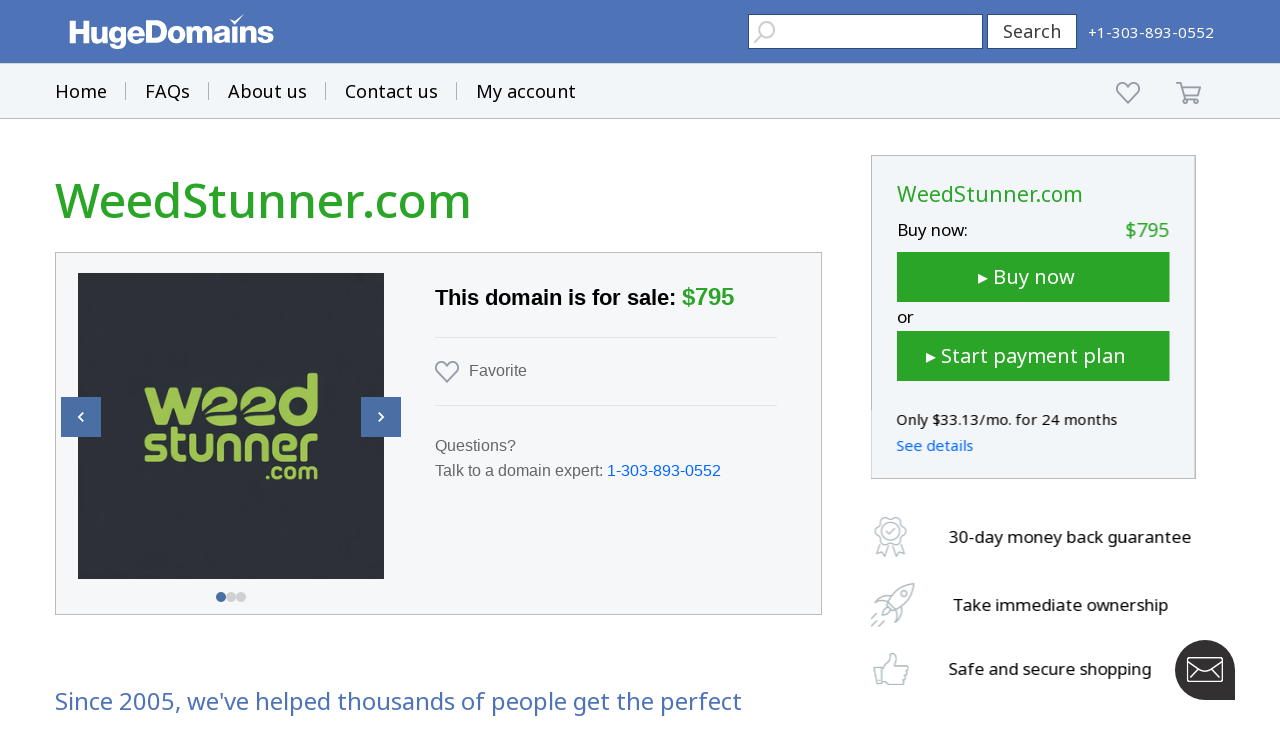

--- FILE ---
content_type: text/html; charset=utf-8
request_url: https://www.google.com/recaptcha/enterprise/anchor?ar=1&k=6LdRB9UiAAAAABaf3jRLyU_gwaGIp-3OvR51myRx&co=aHR0cHM6Ly93d3cuaHVnZWRvbWFpbnMuY29tOjQ0Mw..&hl=en&v=7gg7H51Q-naNfhmCP3_R47ho&size=invisible&anchor-ms=20000&execute-ms=30000&cb=ur2scsdrwmqn
body_size: 48208
content:
<!DOCTYPE HTML><html dir="ltr" lang="en"><head><meta http-equiv="Content-Type" content="text/html; charset=UTF-8">
<meta http-equiv="X-UA-Compatible" content="IE=edge">
<title>reCAPTCHA</title>
<style type="text/css">
/* cyrillic-ext */
@font-face {
  font-family: 'Roboto';
  font-style: normal;
  font-weight: 400;
  font-stretch: 100%;
  src: url(//fonts.gstatic.com/s/roboto/v48/KFO7CnqEu92Fr1ME7kSn66aGLdTylUAMa3GUBHMdazTgWw.woff2) format('woff2');
  unicode-range: U+0460-052F, U+1C80-1C8A, U+20B4, U+2DE0-2DFF, U+A640-A69F, U+FE2E-FE2F;
}
/* cyrillic */
@font-face {
  font-family: 'Roboto';
  font-style: normal;
  font-weight: 400;
  font-stretch: 100%;
  src: url(//fonts.gstatic.com/s/roboto/v48/KFO7CnqEu92Fr1ME7kSn66aGLdTylUAMa3iUBHMdazTgWw.woff2) format('woff2');
  unicode-range: U+0301, U+0400-045F, U+0490-0491, U+04B0-04B1, U+2116;
}
/* greek-ext */
@font-face {
  font-family: 'Roboto';
  font-style: normal;
  font-weight: 400;
  font-stretch: 100%;
  src: url(//fonts.gstatic.com/s/roboto/v48/KFO7CnqEu92Fr1ME7kSn66aGLdTylUAMa3CUBHMdazTgWw.woff2) format('woff2');
  unicode-range: U+1F00-1FFF;
}
/* greek */
@font-face {
  font-family: 'Roboto';
  font-style: normal;
  font-weight: 400;
  font-stretch: 100%;
  src: url(//fonts.gstatic.com/s/roboto/v48/KFO7CnqEu92Fr1ME7kSn66aGLdTylUAMa3-UBHMdazTgWw.woff2) format('woff2');
  unicode-range: U+0370-0377, U+037A-037F, U+0384-038A, U+038C, U+038E-03A1, U+03A3-03FF;
}
/* math */
@font-face {
  font-family: 'Roboto';
  font-style: normal;
  font-weight: 400;
  font-stretch: 100%;
  src: url(//fonts.gstatic.com/s/roboto/v48/KFO7CnqEu92Fr1ME7kSn66aGLdTylUAMawCUBHMdazTgWw.woff2) format('woff2');
  unicode-range: U+0302-0303, U+0305, U+0307-0308, U+0310, U+0312, U+0315, U+031A, U+0326-0327, U+032C, U+032F-0330, U+0332-0333, U+0338, U+033A, U+0346, U+034D, U+0391-03A1, U+03A3-03A9, U+03B1-03C9, U+03D1, U+03D5-03D6, U+03F0-03F1, U+03F4-03F5, U+2016-2017, U+2034-2038, U+203C, U+2040, U+2043, U+2047, U+2050, U+2057, U+205F, U+2070-2071, U+2074-208E, U+2090-209C, U+20D0-20DC, U+20E1, U+20E5-20EF, U+2100-2112, U+2114-2115, U+2117-2121, U+2123-214F, U+2190, U+2192, U+2194-21AE, U+21B0-21E5, U+21F1-21F2, U+21F4-2211, U+2213-2214, U+2216-22FF, U+2308-230B, U+2310, U+2319, U+231C-2321, U+2336-237A, U+237C, U+2395, U+239B-23B7, U+23D0, U+23DC-23E1, U+2474-2475, U+25AF, U+25B3, U+25B7, U+25BD, U+25C1, U+25CA, U+25CC, U+25FB, U+266D-266F, U+27C0-27FF, U+2900-2AFF, U+2B0E-2B11, U+2B30-2B4C, U+2BFE, U+3030, U+FF5B, U+FF5D, U+1D400-1D7FF, U+1EE00-1EEFF;
}
/* symbols */
@font-face {
  font-family: 'Roboto';
  font-style: normal;
  font-weight: 400;
  font-stretch: 100%;
  src: url(//fonts.gstatic.com/s/roboto/v48/KFO7CnqEu92Fr1ME7kSn66aGLdTylUAMaxKUBHMdazTgWw.woff2) format('woff2');
  unicode-range: U+0001-000C, U+000E-001F, U+007F-009F, U+20DD-20E0, U+20E2-20E4, U+2150-218F, U+2190, U+2192, U+2194-2199, U+21AF, U+21E6-21F0, U+21F3, U+2218-2219, U+2299, U+22C4-22C6, U+2300-243F, U+2440-244A, U+2460-24FF, U+25A0-27BF, U+2800-28FF, U+2921-2922, U+2981, U+29BF, U+29EB, U+2B00-2BFF, U+4DC0-4DFF, U+FFF9-FFFB, U+10140-1018E, U+10190-1019C, U+101A0, U+101D0-101FD, U+102E0-102FB, U+10E60-10E7E, U+1D2C0-1D2D3, U+1D2E0-1D37F, U+1F000-1F0FF, U+1F100-1F1AD, U+1F1E6-1F1FF, U+1F30D-1F30F, U+1F315, U+1F31C, U+1F31E, U+1F320-1F32C, U+1F336, U+1F378, U+1F37D, U+1F382, U+1F393-1F39F, U+1F3A7-1F3A8, U+1F3AC-1F3AF, U+1F3C2, U+1F3C4-1F3C6, U+1F3CA-1F3CE, U+1F3D4-1F3E0, U+1F3ED, U+1F3F1-1F3F3, U+1F3F5-1F3F7, U+1F408, U+1F415, U+1F41F, U+1F426, U+1F43F, U+1F441-1F442, U+1F444, U+1F446-1F449, U+1F44C-1F44E, U+1F453, U+1F46A, U+1F47D, U+1F4A3, U+1F4B0, U+1F4B3, U+1F4B9, U+1F4BB, U+1F4BF, U+1F4C8-1F4CB, U+1F4D6, U+1F4DA, U+1F4DF, U+1F4E3-1F4E6, U+1F4EA-1F4ED, U+1F4F7, U+1F4F9-1F4FB, U+1F4FD-1F4FE, U+1F503, U+1F507-1F50B, U+1F50D, U+1F512-1F513, U+1F53E-1F54A, U+1F54F-1F5FA, U+1F610, U+1F650-1F67F, U+1F687, U+1F68D, U+1F691, U+1F694, U+1F698, U+1F6AD, U+1F6B2, U+1F6B9-1F6BA, U+1F6BC, U+1F6C6-1F6CF, U+1F6D3-1F6D7, U+1F6E0-1F6EA, U+1F6F0-1F6F3, U+1F6F7-1F6FC, U+1F700-1F7FF, U+1F800-1F80B, U+1F810-1F847, U+1F850-1F859, U+1F860-1F887, U+1F890-1F8AD, U+1F8B0-1F8BB, U+1F8C0-1F8C1, U+1F900-1F90B, U+1F93B, U+1F946, U+1F984, U+1F996, U+1F9E9, U+1FA00-1FA6F, U+1FA70-1FA7C, U+1FA80-1FA89, U+1FA8F-1FAC6, U+1FACE-1FADC, U+1FADF-1FAE9, U+1FAF0-1FAF8, U+1FB00-1FBFF;
}
/* vietnamese */
@font-face {
  font-family: 'Roboto';
  font-style: normal;
  font-weight: 400;
  font-stretch: 100%;
  src: url(//fonts.gstatic.com/s/roboto/v48/KFO7CnqEu92Fr1ME7kSn66aGLdTylUAMa3OUBHMdazTgWw.woff2) format('woff2');
  unicode-range: U+0102-0103, U+0110-0111, U+0128-0129, U+0168-0169, U+01A0-01A1, U+01AF-01B0, U+0300-0301, U+0303-0304, U+0308-0309, U+0323, U+0329, U+1EA0-1EF9, U+20AB;
}
/* latin-ext */
@font-face {
  font-family: 'Roboto';
  font-style: normal;
  font-weight: 400;
  font-stretch: 100%;
  src: url(//fonts.gstatic.com/s/roboto/v48/KFO7CnqEu92Fr1ME7kSn66aGLdTylUAMa3KUBHMdazTgWw.woff2) format('woff2');
  unicode-range: U+0100-02BA, U+02BD-02C5, U+02C7-02CC, U+02CE-02D7, U+02DD-02FF, U+0304, U+0308, U+0329, U+1D00-1DBF, U+1E00-1E9F, U+1EF2-1EFF, U+2020, U+20A0-20AB, U+20AD-20C0, U+2113, U+2C60-2C7F, U+A720-A7FF;
}
/* latin */
@font-face {
  font-family: 'Roboto';
  font-style: normal;
  font-weight: 400;
  font-stretch: 100%;
  src: url(//fonts.gstatic.com/s/roboto/v48/KFO7CnqEu92Fr1ME7kSn66aGLdTylUAMa3yUBHMdazQ.woff2) format('woff2');
  unicode-range: U+0000-00FF, U+0131, U+0152-0153, U+02BB-02BC, U+02C6, U+02DA, U+02DC, U+0304, U+0308, U+0329, U+2000-206F, U+20AC, U+2122, U+2191, U+2193, U+2212, U+2215, U+FEFF, U+FFFD;
}
/* cyrillic-ext */
@font-face {
  font-family: 'Roboto';
  font-style: normal;
  font-weight: 500;
  font-stretch: 100%;
  src: url(//fonts.gstatic.com/s/roboto/v48/KFO7CnqEu92Fr1ME7kSn66aGLdTylUAMa3GUBHMdazTgWw.woff2) format('woff2');
  unicode-range: U+0460-052F, U+1C80-1C8A, U+20B4, U+2DE0-2DFF, U+A640-A69F, U+FE2E-FE2F;
}
/* cyrillic */
@font-face {
  font-family: 'Roboto';
  font-style: normal;
  font-weight: 500;
  font-stretch: 100%;
  src: url(//fonts.gstatic.com/s/roboto/v48/KFO7CnqEu92Fr1ME7kSn66aGLdTylUAMa3iUBHMdazTgWw.woff2) format('woff2');
  unicode-range: U+0301, U+0400-045F, U+0490-0491, U+04B0-04B1, U+2116;
}
/* greek-ext */
@font-face {
  font-family: 'Roboto';
  font-style: normal;
  font-weight: 500;
  font-stretch: 100%;
  src: url(//fonts.gstatic.com/s/roboto/v48/KFO7CnqEu92Fr1ME7kSn66aGLdTylUAMa3CUBHMdazTgWw.woff2) format('woff2');
  unicode-range: U+1F00-1FFF;
}
/* greek */
@font-face {
  font-family: 'Roboto';
  font-style: normal;
  font-weight: 500;
  font-stretch: 100%;
  src: url(//fonts.gstatic.com/s/roboto/v48/KFO7CnqEu92Fr1ME7kSn66aGLdTylUAMa3-UBHMdazTgWw.woff2) format('woff2');
  unicode-range: U+0370-0377, U+037A-037F, U+0384-038A, U+038C, U+038E-03A1, U+03A3-03FF;
}
/* math */
@font-face {
  font-family: 'Roboto';
  font-style: normal;
  font-weight: 500;
  font-stretch: 100%;
  src: url(//fonts.gstatic.com/s/roboto/v48/KFO7CnqEu92Fr1ME7kSn66aGLdTylUAMawCUBHMdazTgWw.woff2) format('woff2');
  unicode-range: U+0302-0303, U+0305, U+0307-0308, U+0310, U+0312, U+0315, U+031A, U+0326-0327, U+032C, U+032F-0330, U+0332-0333, U+0338, U+033A, U+0346, U+034D, U+0391-03A1, U+03A3-03A9, U+03B1-03C9, U+03D1, U+03D5-03D6, U+03F0-03F1, U+03F4-03F5, U+2016-2017, U+2034-2038, U+203C, U+2040, U+2043, U+2047, U+2050, U+2057, U+205F, U+2070-2071, U+2074-208E, U+2090-209C, U+20D0-20DC, U+20E1, U+20E5-20EF, U+2100-2112, U+2114-2115, U+2117-2121, U+2123-214F, U+2190, U+2192, U+2194-21AE, U+21B0-21E5, U+21F1-21F2, U+21F4-2211, U+2213-2214, U+2216-22FF, U+2308-230B, U+2310, U+2319, U+231C-2321, U+2336-237A, U+237C, U+2395, U+239B-23B7, U+23D0, U+23DC-23E1, U+2474-2475, U+25AF, U+25B3, U+25B7, U+25BD, U+25C1, U+25CA, U+25CC, U+25FB, U+266D-266F, U+27C0-27FF, U+2900-2AFF, U+2B0E-2B11, U+2B30-2B4C, U+2BFE, U+3030, U+FF5B, U+FF5D, U+1D400-1D7FF, U+1EE00-1EEFF;
}
/* symbols */
@font-face {
  font-family: 'Roboto';
  font-style: normal;
  font-weight: 500;
  font-stretch: 100%;
  src: url(//fonts.gstatic.com/s/roboto/v48/KFO7CnqEu92Fr1ME7kSn66aGLdTylUAMaxKUBHMdazTgWw.woff2) format('woff2');
  unicode-range: U+0001-000C, U+000E-001F, U+007F-009F, U+20DD-20E0, U+20E2-20E4, U+2150-218F, U+2190, U+2192, U+2194-2199, U+21AF, U+21E6-21F0, U+21F3, U+2218-2219, U+2299, U+22C4-22C6, U+2300-243F, U+2440-244A, U+2460-24FF, U+25A0-27BF, U+2800-28FF, U+2921-2922, U+2981, U+29BF, U+29EB, U+2B00-2BFF, U+4DC0-4DFF, U+FFF9-FFFB, U+10140-1018E, U+10190-1019C, U+101A0, U+101D0-101FD, U+102E0-102FB, U+10E60-10E7E, U+1D2C0-1D2D3, U+1D2E0-1D37F, U+1F000-1F0FF, U+1F100-1F1AD, U+1F1E6-1F1FF, U+1F30D-1F30F, U+1F315, U+1F31C, U+1F31E, U+1F320-1F32C, U+1F336, U+1F378, U+1F37D, U+1F382, U+1F393-1F39F, U+1F3A7-1F3A8, U+1F3AC-1F3AF, U+1F3C2, U+1F3C4-1F3C6, U+1F3CA-1F3CE, U+1F3D4-1F3E0, U+1F3ED, U+1F3F1-1F3F3, U+1F3F5-1F3F7, U+1F408, U+1F415, U+1F41F, U+1F426, U+1F43F, U+1F441-1F442, U+1F444, U+1F446-1F449, U+1F44C-1F44E, U+1F453, U+1F46A, U+1F47D, U+1F4A3, U+1F4B0, U+1F4B3, U+1F4B9, U+1F4BB, U+1F4BF, U+1F4C8-1F4CB, U+1F4D6, U+1F4DA, U+1F4DF, U+1F4E3-1F4E6, U+1F4EA-1F4ED, U+1F4F7, U+1F4F9-1F4FB, U+1F4FD-1F4FE, U+1F503, U+1F507-1F50B, U+1F50D, U+1F512-1F513, U+1F53E-1F54A, U+1F54F-1F5FA, U+1F610, U+1F650-1F67F, U+1F687, U+1F68D, U+1F691, U+1F694, U+1F698, U+1F6AD, U+1F6B2, U+1F6B9-1F6BA, U+1F6BC, U+1F6C6-1F6CF, U+1F6D3-1F6D7, U+1F6E0-1F6EA, U+1F6F0-1F6F3, U+1F6F7-1F6FC, U+1F700-1F7FF, U+1F800-1F80B, U+1F810-1F847, U+1F850-1F859, U+1F860-1F887, U+1F890-1F8AD, U+1F8B0-1F8BB, U+1F8C0-1F8C1, U+1F900-1F90B, U+1F93B, U+1F946, U+1F984, U+1F996, U+1F9E9, U+1FA00-1FA6F, U+1FA70-1FA7C, U+1FA80-1FA89, U+1FA8F-1FAC6, U+1FACE-1FADC, U+1FADF-1FAE9, U+1FAF0-1FAF8, U+1FB00-1FBFF;
}
/* vietnamese */
@font-face {
  font-family: 'Roboto';
  font-style: normal;
  font-weight: 500;
  font-stretch: 100%;
  src: url(//fonts.gstatic.com/s/roboto/v48/KFO7CnqEu92Fr1ME7kSn66aGLdTylUAMa3OUBHMdazTgWw.woff2) format('woff2');
  unicode-range: U+0102-0103, U+0110-0111, U+0128-0129, U+0168-0169, U+01A0-01A1, U+01AF-01B0, U+0300-0301, U+0303-0304, U+0308-0309, U+0323, U+0329, U+1EA0-1EF9, U+20AB;
}
/* latin-ext */
@font-face {
  font-family: 'Roboto';
  font-style: normal;
  font-weight: 500;
  font-stretch: 100%;
  src: url(//fonts.gstatic.com/s/roboto/v48/KFO7CnqEu92Fr1ME7kSn66aGLdTylUAMa3KUBHMdazTgWw.woff2) format('woff2');
  unicode-range: U+0100-02BA, U+02BD-02C5, U+02C7-02CC, U+02CE-02D7, U+02DD-02FF, U+0304, U+0308, U+0329, U+1D00-1DBF, U+1E00-1E9F, U+1EF2-1EFF, U+2020, U+20A0-20AB, U+20AD-20C0, U+2113, U+2C60-2C7F, U+A720-A7FF;
}
/* latin */
@font-face {
  font-family: 'Roboto';
  font-style: normal;
  font-weight: 500;
  font-stretch: 100%;
  src: url(//fonts.gstatic.com/s/roboto/v48/KFO7CnqEu92Fr1ME7kSn66aGLdTylUAMa3yUBHMdazQ.woff2) format('woff2');
  unicode-range: U+0000-00FF, U+0131, U+0152-0153, U+02BB-02BC, U+02C6, U+02DA, U+02DC, U+0304, U+0308, U+0329, U+2000-206F, U+20AC, U+2122, U+2191, U+2193, U+2212, U+2215, U+FEFF, U+FFFD;
}
/* cyrillic-ext */
@font-face {
  font-family: 'Roboto';
  font-style: normal;
  font-weight: 900;
  font-stretch: 100%;
  src: url(//fonts.gstatic.com/s/roboto/v48/KFO7CnqEu92Fr1ME7kSn66aGLdTylUAMa3GUBHMdazTgWw.woff2) format('woff2');
  unicode-range: U+0460-052F, U+1C80-1C8A, U+20B4, U+2DE0-2DFF, U+A640-A69F, U+FE2E-FE2F;
}
/* cyrillic */
@font-face {
  font-family: 'Roboto';
  font-style: normal;
  font-weight: 900;
  font-stretch: 100%;
  src: url(//fonts.gstatic.com/s/roboto/v48/KFO7CnqEu92Fr1ME7kSn66aGLdTylUAMa3iUBHMdazTgWw.woff2) format('woff2');
  unicode-range: U+0301, U+0400-045F, U+0490-0491, U+04B0-04B1, U+2116;
}
/* greek-ext */
@font-face {
  font-family: 'Roboto';
  font-style: normal;
  font-weight: 900;
  font-stretch: 100%;
  src: url(//fonts.gstatic.com/s/roboto/v48/KFO7CnqEu92Fr1ME7kSn66aGLdTylUAMa3CUBHMdazTgWw.woff2) format('woff2');
  unicode-range: U+1F00-1FFF;
}
/* greek */
@font-face {
  font-family: 'Roboto';
  font-style: normal;
  font-weight: 900;
  font-stretch: 100%;
  src: url(//fonts.gstatic.com/s/roboto/v48/KFO7CnqEu92Fr1ME7kSn66aGLdTylUAMa3-UBHMdazTgWw.woff2) format('woff2');
  unicode-range: U+0370-0377, U+037A-037F, U+0384-038A, U+038C, U+038E-03A1, U+03A3-03FF;
}
/* math */
@font-face {
  font-family: 'Roboto';
  font-style: normal;
  font-weight: 900;
  font-stretch: 100%;
  src: url(//fonts.gstatic.com/s/roboto/v48/KFO7CnqEu92Fr1ME7kSn66aGLdTylUAMawCUBHMdazTgWw.woff2) format('woff2');
  unicode-range: U+0302-0303, U+0305, U+0307-0308, U+0310, U+0312, U+0315, U+031A, U+0326-0327, U+032C, U+032F-0330, U+0332-0333, U+0338, U+033A, U+0346, U+034D, U+0391-03A1, U+03A3-03A9, U+03B1-03C9, U+03D1, U+03D5-03D6, U+03F0-03F1, U+03F4-03F5, U+2016-2017, U+2034-2038, U+203C, U+2040, U+2043, U+2047, U+2050, U+2057, U+205F, U+2070-2071, U+2074-208E, U+2090-209C, U+20D0-20DC, U+20E1, U+20E5-20EF, U+2100-2112, U+2114-2115, U+2117-2121, U+2123-214F, U+2190, U+2192, U+2194-21AE, U+21B0-21E5, U+21F1-21F2, U+21F4-2211, U+2213-2214, U+2216-22FF, U+2308-230B, U+2310, U+2319, U+231C-2321, U+2336-237A, U+237C, U+2395, U+239B-23B7, U+23D0, U+23DC-23E1, U+2474-2475, U+25AF, U+25B3, U+25B7, U+25BD, U+25C1, U+25CA, U+25CC, U+25FB, U+266D-266F, U+27C0-27FF, U+2900-2AFF, U+2B0E-2B11, U+2B30-2B4C, U+2BFE, U+3030, U+FF5B, U+FF5D, U+1D400-1D7FF, U+1EE00-1EEFF;
}
/* symbols */
@font-face {
  font-family: 'Roboto';
  font-style: normal;
  font-weight: 900;
  font-stretch: 100%;
  src: url(//fonts.gstatic.com/s/roboto/v48/KFO7CnqEu92Fr1ME7kSn66aGLdTylUAMaxKUBHMdazTgWw.woff2) format('woff2');
  unicode-range: U+0001-000C, U+000E-001F, U+007F-009F, U+20DD-20E0, U+20E2-20E4, U+2150-218F, U+2190, U+2192, U+2194-2199, U+21AF, U+21E6-21F0, U+21F3, U+2218-2219, U+2299, U+22C4-22C6, U+2300-243F, U+2440-244A, U+2460-24FF, U+25A0-27BF, U+2800-28FF, U+2921-2922, U+2981, U+29BF, U+29EB, U+2B00-2BFF, U+4DC0-4DFF, U+FFF9-FFFB, U+10140-1018E, U+10190-1019C, U+101A0, U+101D0-101FD, U+102E0-102FB, U+10E60-10E7E, U+1D2C0-1D2D3, U+1D2E0-1D37F, U+1F000-1F0FF, U+1F100-1F1AD, U+1F1E6-1F1FF, U+1F30D-1F30F, U+1F315, U+1F31C, U+1F31E, U+1F320-1F32C, U+1F336, U+1F378, U+1F37D, U+1F382, U+1F393-1F39F, U+1F3A7-1F3A8, U+1F3AC-1F3AF, U+1F3C2, U+1F3C4-1F3C6, U+1F3CA-1F3CE, U+1F3D4-1F3E0, U+1F3ED, U+1F3F1-1F3F3, U+1F3F5-1F3F7, U+1F408, U+1F415, U+1F41F, U+1F426, U+1F43F, U+1F441-1F442, U+1F444, U+1F446-1F449, U+1F44C-1F44E, U+1F453, U+1F46A, U+1F47D, U+1F4A3, U+1F4B0, U+1F4B3, U+1F4B9, U+1F4BB, U+1F4BF, U+1F4C8-1F4CB, U+1F4D6, U+1F4DA, U+1F4DF, U+1F4E3-1F4E6, U+1F4EA-1F4ED, U+1F4F7, U+1F4F9-1F4FB, U+1F4FD-1F4FE, U+1F503, U+1F507-1F50B, U+1F50D, U+1F512-1F513, U+1F53E-1F54A, U+1F54F-1F5FA, U+1F610, U+1F650-1F67F, U+1F687, U+1F68D, U+1F691, U+1F694, U+1F698, U+1F6AD, U+1F6B2, U+1F6B9-1F6BA, U+1F6BC, U+1F6C6-1F6CF, U+1F6D3-1F6D7, U+1F6E0-1F6EA, U+1F6F0-1F6F3, U+1F6F7-1F6FC, U+1F700-1F7FF, U+1F800-1F80B, U+1F810-1F847, U+1F850-1F859, U+1F860-1F887, U+1F890-1F8AD, U+1F8B0-1F8BB, U+1F8C0-1F8C1, U+1F900-1F90B, U+1F93B, U+1F946, U+1F984, U+1F996, U+1F9E9, U+1FA00-1FA6F, U+1FA70-1FA7C, U+1FA80-1FA89, U+1FA8F-1FAC6, U+1FACE-1FADC, U+1FADF-1FAE9, U+1FAF0-1FAF8, U+1FB00-1FBFF;
}
/* vietnamese */
@font-face {
  font-family: 'Roboto';
  font-style: normal;
  font-weight: 900;
  font-stretch: 100%;
  src: url(//fonts.gstatic.com/s/roboto/v48/KFO7CnqEu92Fr1ME7kSn66aGLdTylUAMa3OUBHMdazTgWw.woff2) format('woff2');
  unicode-range: U+0102-0103, U+0110-0111, U+0128-0129, U+0168-0169, U+01A0-01A1, U+01AF-01B0, U+0300-0301, U+0303-0304, U+0308-0309, U+0323, U+0329, U+1EA0-1EF9, U+20AB;
}
/* latin-ext */
@font-face {
  font-family: 'Roboto';
  font-style: normal;
  font-weight: 900;
  font-stretch: 100%;
  src: url(//fonts.gstatic.com/s/roboto/v48/KFO7CnqEu92Fr1ME7kSn66aGLdTylUAMa3KUBHMdazTgWw.woff2) format('woff2');
  unicode-range: U+0100-02BA, U+02BD-02C5, U+02C7-02CC, U+02CE-02D7, U+02DD-02FF, U+0304, U+0308, U+0329, U+1D00-1DBF, U+1E00-1E9F, U+1EF2-1EFF, U+2020, U+20A0-20AB, U+20AD-20C0, U+2113, U+2C60-2C7F, U+A720-A7FF;
}
/* latin */
@font-face {
  font-family: 'Roboto';
  font-style: normal;
  font-weight: 900;
  font-stretch: 100%;
  src: url(//fonts.gstatic.com/s/roboto/v48/KFO7CnqEu92Fr1ME7kSn66aGLdTylUAMa3yUBHMdazQ.woff2) format('woff2');
  unicode-range: U+0000-00FF, U+0131, U+0152-0153, U+02BB-02BC, U+02C6, U+02DA, U+02DC, U+0304, U+0308, U+0329, U+2000-206F, U+20AC, U+2122, U+2191, U+2193, U+2212, U+2215, U+FEFF, U+FFFD;
}

</style>
<link rel="stylesheet" type="text/css" href="https://www.gstatic.com/recaptcha/releases/7gg7H51Q-naNfhmCP3_R47ho/styles__ltr.css">
<script nonce="kYCLrGlIz0Z58K_Wj1XBdA" type="text/javascript">window['__recaptcha_api'] = 'https://www.google.com/recaptcha/enterprise/';</script>
<script type="text/javascript" src="https://www.gstatic.com/recaptcha/releases/7gg7H51Q-naNfhmCP3_R47ho/recaptcha__en.js" nonce="kYCLrGlIz0Z58K_Wj1XBdA">
      
    </script></head>
<body><div id="rc-anchor-alert" class="rc-anchor-alert"></div>
<input type="hidden" id="recaptcha-token" value="[base64]">
<script type="text/javascript" nonce="kYCLrGlIz0Z58K_Wj1XBdA">
      recaptcha.anchor.Main.init("[\x22ainput\x22,[\x22bgdata\x22,\x22\x22,\[base64]/[base64]/[base64]/[base64]/cjw8ejpyPj4+eil9Y2F0Y2gobCl7dGhyb3cgbDt9fSxIPWZ1bmN0aW9uKHcsdCx6KXtpZih3PT0xOTR8fHc9PTIwOCl0LnZbd10/dC52W3ddLmNvbmNhdCh6KTp0LnZbd109b2Yoeix0KTtlbHNle2lmKHQuYkImJnchPTMxNylyZXR1cm47dz09NjZ8fHc9PTEyMnx8dz09NDcwfHx3PT00NHx8dz09NDE2fHx3PT0zOTd8fHc9PTQyMXx8dz09Njh8fHc9PTcwfHx3PT0xODQ/[base64]/[base64]/[base64]/bmV3IGRbVl0oSlswXSk6cD09Mj9uZXcgZFtWXShKWzBdLEpbMV0pOnA9PTM/bmV3IGRbVl0oSlswXSxKWzFdLEpbMl0pOnA9PTQ/[base64]/[base64]/[base64]/[base64]\x22,\[base64]\x22,\x22dMOfwoPDmcKiL8OKwqHCmsKHw7vCgAHDl8ORBnxrUkbCnXJnwq5cwpMsw4fCslFOIcKqfcOrA8OMwqE0T8OMwpDCuMKnAyLDvcK/w6UYNcKUQHJdwoBFO8OCRiknSlcaw6E/[base64]/FUPDiMOWwq0qWUvDk8O7MiXCvcKVSwjDgsKzwpBlwqXDmlLDmRB1w6swHcOywrxPw4FkMsOxdUgRYlUATsOWamABeMOmw7kTXAzDol/CtzARTzwnw4HCqsKoasKPw6FuI8KbwrYmUizCi0bCsVBOwrhiw7/CqRHCicKNw73DljjCjFTCvwYxPMOjTsKSwpcqfGfDoMKgPcKowoPCnDcEw5HDhMKJbzV0wqMxScKmw5Rpw47DtBvDuWnDj0HDqRoxw7xRPxnCplDDncK6w6VaaTzDu8KUdhYxwr/DhcKGw77DighBZ8KuwrRfw4MnI8OGEcO/[base64]/wqpFw4DCn2ghZipDYcK4TsKkZmDDt8O6w4J/KCYcw6jCscKmTcKMBHLCvMOaR2N+wqw5ScKNIsK6woIhw70lKcONw59NwoMxwoDDjsO0LjoXHMO9UzfCvnHCpcOXwpROwpg9wo0/w6PDosOJw5HCn2jDswXDlMOecMKdFRdmR0DDlA/[base64]/DkMK8w4YTw5bCkXrDhT1jAC9rw6dJwprCs03CrQLChW5VY2QdYcKADcOjwoPClxnDkSHCuMO7cQIqXsKwXBIhw5MNd0JiwoQDwpXCn8KZw6PDk8OKUDd7w6vCosOEw4FEMcKAFgLCmsOJwoYDwrEkSg/DqsOOFwpsHC/DjgPCsCwVw7AswqoWBsOiwoBOT8OVw7MoXMOww6YyAHE2ORZMworCl1YvcUbCjUg8NsK9YAcUC21/RjVaFsOnw4LCl8OYw6Biw5IbW8K/[base64]/BF3DtsOvT8KPwqBewozDtcOCfETCpTxhSSUNOcOhw5/CjEHCksOXwp8ib1Uzw51pJcOMXsKuwqo8HFgXfsKxwrErBm1FOwnCoyzDuMOQPcOVw6YIw5hEWMOqw4sbDsOOwpxeI2vDjsKgXMOUw4XClMOCwrfChxTDtMOQwoxPAMOfZsO9RgTCjR7DhMKFK2jDrsKeH8K2TkfDgMO0DBgsw4/Dn8OMPMOEPx/CnQPCi8Opw4nDhEMDIkshwrIbwqAow43DogLDrcKKwrnDnBoCXx4Qwo5YBwk8WzHCnsOSFcKzOE5lETnDjcKHHHLDlcKqWk7DjMOfIcOawq0vwpIVeC3CjsK0wrvChsOqw6/[base64]/CjEcAPsOqwrLDicO1CMK9w6/DtMOsw5wuZFsSwrY1F8Ozw6bDpwMswpfDvk7CrzLDlMKyw6UzVMK2w5tueBIBw6XDgmwkfS8KGcKrZcOAaibCo1jCmEkJKBsuw7bCqHUXEsOSFsOnQk/DhEhkb8OKw6k8E8OuwrdTB8K5wrrCsjcGB340QCEIRsKgw67CvsOjdcKPw6dTw6fCgGLCnQB/[base64]/Dln5xFnkwE8K4GW/Cl8KIUX4vwrDCi8Khw7UNLhfChDjCmsO0JMO9NF3CkhlLw7cvFGbDt8OURcOPEkxnYMKrE3UMw7Iyw4HDgsOATAvCl1FGw6DCssO0wr0fwofDr8OZwqDDqHjDvztBwpLCisOQwrkxOUlkwqJuw6cbw5fDpm1XVU/[base64]/BSDDuk48akFWw5l8CMKIwr0kwpXDryQfJ8OzPwhCUMOZwrrDqTh6wq5LMl/DjiTCgz/CoWjDucKJQMK0wrZjMTp2w7hUw517w55HcVfCrsO5eg/ClRQYDcKpw4vCkBV4FlHDtyTCo8KMwpAHwqwpLihfeMKawr1lw75ow4NGdgQ+b8Oowr5vw5nDmsOPNMOHfUZgVcO+ITZkSzDDqcO9McOLOcOHCsKDwrLCq8OTwrcowrp/[base64]/KEDCv8K5wroAZxM/[base64]/[base64]/DncKdG2nDgGVywojCs8OSw6DDlEl6w7tDJBHCgw13w5zDlMOvIMKubWcdOkXCnhvDqMK6wq3DqcOFw47Dn8ONwoAnwrfCksO6dCYQwqpowq7Cv3/DqMOjw5d9QsObw543DsKEw4hYw7QQI17DpcOQJcOpU8O/wo/DtcOPwplRfXkow7PDoGUaU3vChcOaFzpHwq/Dq8OkwocwTcOUEmJ+HcKeX8OvwonCj8O1IsKPwobDjsK6M8OTD8KzZnBjwq4+PiZAQ8OkGXZJVjnCs8KHw5oPSmpsIsK/w4bCmgoOLAVrHMK7w5/Cn8OGwpHDmsKiIsOnw4HCg8K7cWXCrsOzw4/Ct8KFw59YXcOWwrrCgTLCvT3CmsKCwqbDjHnDtGgIABsNw786csKxBsK4wp4Pw5wMw6rDtsKew4hww7TDrFJYw5EzY8OzOinDjXlpw6p8woJNZSHDuAQAwqY8bsOuwq9aScOTwqNSw6d/asOfAloDesKZEsKiUn4Cw5ZueUPDlcO7C8KRw4XDswTDvGTDlMO3w4vDhltOZsONw6XCkcOmTsOkwq1ZwoHDlsObZsKYWcOdw4bDm8O0NGYbwqI6B8KsGMOqw7/DhcOgMWNwWsOVdMOyw6UAwrfDiMOlOMKAacKeQkHDi8K7w7Z2XcKdFRZIP8Oqw6FewocYV8OYYsOfw4J/w7MDw57DkcOgBh7DjMOswocOKSDDvcOFDcO7S2HCgmHCl8OUSF0WBMKEFsKSARMvWsO/UcORc8KYeMOGMyQyKmlyTMO7OyYoOSPDvUM2w6VkTFpjHMKiHj/CuV4Aw5t5w713TlhRw5PCkMKWaDJ4wrtSwohxw63DpybDpV7DtsKEYCHCmHrCrsO/EcKjwogmeMK0Rz/DhsKfw7nDvmnDtF3DizoPw6DCu3TDqcOvR8O0TX1DEmjCuMKjwol+w5JMw59Nw57DmsOydcKgXsKtwrRwVw5YScOaQ25ywosNGEIpwqwRw6hEeBs6KUAMw6bCoyfCnG7DtcOPw68lw7nCiUfCmcK9S3/CpFtRwqbDvmVtby/DpydOw4DDlkQmwq/ClcOQw47DpzvCg2vCjnleaBJow5bCqjNHwoPCmsK/wofDtl4Fw7sHDCjChj5Cwr/DqMOsKw3CnsOvZFDCtxjCrsOTw73CvcKuwrfDjsOHVEvCicKgJHQ1IMKewo/[base64]/w4LCnV4aVRHDpHAYw4DCu0TDsycZYibDpB13JcK8w6Q1CHvCvsOjCsOSw4HClsK2wr7DrcOgwqwkw5powpPDs3gYQntzAMKNwrpqw7J7w7Rwwp3Cj8OwR8OZB8OWQwNaXmkYwptbMcOyLcOHTsOqw4Qqw5k3w7TCshALS8O/w6PDjsOewo4Dwr3Cq1TDksOud8K9AwE1cnjCk8Orw5XDrsKfwp7CrSLDuXUdwoxFaMK+wrHDvAXCqcKLSMKcWD/DlMODfV5bwpvDkMKqZ2PCqAt6wofDlFMED3d+P2o7wr9/[base64]/w6TCqsOAwq0CCcK9XivCssOywpvCo1wlI8KCDgjDs3TClcOXJzV6w5MdGMOTwovDm1gxKi1JwovCqiPDqcKlw63DojfCgcOPBiXDikFrwqlCw6PDiFbCt8OEw5/CpMKoUh8sI8OlDS4Kw4fCr8OASQgBw5k8wr/CjcKAb1gaCcOmwoUAKMKnEyIjw6zDg8OLwpJDTMOiRcKxwqotwrcpccOgw4kXw7/Ch8OUNmPCnMKNw6Rswqlbw6nCs8OjD00cQMOxWMKWTm7CvlfCisKhw7FUw5JVwqLCshcBdlfDssKswqjDssOjw6PDsD9vR1o9wpYZw5bCtR4tM2TDtVvCo8Ofw4TCjzvCnsOwV3vCnMKlGU/DiMO7w48sUMKMwqzCtkHDl8OHHsK2JsO/wpXDh2jCk8KsSsKOw5fDvAMMw5ZvXcKHwqXDn1swwqwOwqbCmV/DvSMSw6XCqVjDmxwuLcKyJjXChml1HcK3CmsULcKsMMKmbCfCjlzDicOzA2BVw698wp0RHcKaw4fDs8KeblXCj8OOw4wsw5Ypw4RWRgjCp8ObwqoFwqXDhzvConnCncO3IcKoYwhOeQ5/w4TDs08xw67DlMKkwrnDrx1hIhDDoMOABMKGw6RfYWYJYcKRGMOjCi9KeFbDl8Kgc2JVwqR9wpwjNsKmw5TDj8OBGcOAw4UUa8KewqLCpDvDtxF7ZVVXMcKuwq8bw4ArPng4w4bDjlDCvsO2NsOBczHCssK9w5UMw6s/ZMOoBXzDk1LCnsOpwqN0RsKLVXkQw5/CjMO4w7kHw6jDhMKLVMOsMBZQwosyKlJTwrRvwqLDjRzDvy/[base64]/wrjDl8KwwowiwrbCpD3Cg8OWwrBmwpjCqMKsK8K5w7A+Z2AQN2/ChMKFPcKKwqzCkH7Dh8KGwovCrMKmw7LDqQsgZBzCvA7Cml0fA05rwrwucMK/R0wQw7fCugzDtn/[base64]/DiMKsw4UQIMOZwpBDworDr8O4N8Knwq1eZ1fCgTHCn8OnwqPCvyQOwrZyWMOKwrvDqsKiVcOYw4pkw4LCs3kLPCgDImswIHvCq8OQw6NfTDXDmsKPCijCokJwwqPDh8KGwo3Dq8KzWRJgIhR3P1oFa07DgMOtIQgnwozDnAnDlsK6F3pnw6kHwpN/[base64]/Chn4QwrweDih5w47ClcKdw6tUw5nDlQc6w7TDrBpiYcO3U8OYw53CkG96woDDghkyOHDCij4tw543w4/DiDQ+wr0VKFLCtMKjwqzDpyjDiMOvw6kfFsKmNsKXazgNwrPDjRLCg8KKSxVgXhIDORLCkzB7cA0jwqIgdUZPd8OOwqxywpTCuMOwwoHDjMKUDX89woDCnMKCIBsawonDm0AHKcKXCis5Z2/DrsKLw5DCq8OcE8OuKVx/woBaA0fCicOXXnXCt8OLHcKvLlPCkMK1HTYBIsObb2bCpcO6RcKQwqbDmy1Qwo/Crh4lP8OCAcOjWwcywrLDjRNrw7QGDhkzMFs6FcKNTH05w7gLw6zCrg4bYi/CsBrCpsKNeR4mw6JwwqZSdcOoI2BSw53DmcK0w60ww4nDulfDo8OhARE5SRI7w5UbesKfw7vDiCMGw6bCqRw5ZyHDsMOhw6rCrMOdwq08wozDggJ/wojCrMOCPcK9wq4wwpnDnAPDvsOTEAlENMKowp05Zm1Cw44nHWImFsKkKcODw5zDkcOJLBZ5H2s2KMK6wp1dwohGMzPDlSwww4PCs0gxw6QVw4zCol9LaUHDm8OWw7hDbMO+wpDDkyvDqMO9w6/[base64]/DoypPw4YswoTDv8OFwqgLNg7DlsKKK2ZbZURnwrZDBG7ChcOKWMK6OElSwqI7wqcoGcKKT8OJw7/DqcKYw4fDjn8ge8K2G3jClkJtFC0lwopiZ0AbSMKOFUZEQ3pFYkV+aAd1PcKlHBd5wpLDo1jDiMKlw7ZKw57DhBvDulJveMKMw73Dh0QWNcOjbW/Cn8Orw5wGw7TCkig6wpnCh8Kjw4nDk8OpY8KCwo7DvQ5dP8Oiw4hywrhaw78/[base64]/DvnjChx3CrcKnwrESw6McfF4NwrbCmFMVw73DjsOFwqTDtW0qw6bDmW8xDVxswr1ZYcKgw67Cpk3DsQfDmsOJw5dYwqVzQsK6w5DDqRlpw6ljIAY6wpMVUFM0dBgowpxpD8KHMsK+WikhBsOwWBrCmiTCqynChMOswrLCo8K/w7lFwpo9NMKpVsOzGBoKwppLwrxsLwnDt8K/LVp2wr/DnX/DrxHCjEbCky/DuMOBw6JpwqxSwqE1YgPDtHnDhzTDosOEUyA/[base64]/DvcOLw4nCskd3VMOewqlYwqAPw6jDqU9FCsKRwo9UGMKgwo00U2diw7LDg8OAN8KSwo/DjcK2DMKiPyDDuMO2wpVkwprDkcK4wo7DncK+ScOvXBoyw5wNOsKsTsONMAFZwp4GCS/DjVcsGV0Iw5vCq8Kfw6dkw7DDqMKgQRLCt3/CksKiC8Kuw4zClDzCocOdPsO1BcOIHnpVw6ABeMONFcOzKsKvw6zDrSHDvcODw601PsO3BkPDvBx4wpgdQ8O2MiZOaMO+woJmeAPCjFPDk37CiQ/CqmpfwrM8w4PDgEPCpyUXwqlhw5vCsQzDjsO4WlnDnGrCj8ODwqLDhcONTD7Do8O6w7gvwo/CuMKFw7nCuCpREj0aw55Ww4oANifDljM2w6zClcOREBkkAsOdwoDCgHgowphfRMO2wpAiG2/CsnnCm8OWZMK1f3YkLMKWwphywozCuixKAiQ7GyF6w7XDkVUhw6gWwoZfHhrDiMORwqPCjjsdeMKePMK6wrccO3tdwrQcC8KkQ8KYT01lCR/[base64]/Dr8Kew7XDuMOdLsK5csOYGxIJwqfCkh3CogjCiXpQw4ZVw4jDjsOTw5d+MsKOQ8O3wr/DuMOsVsOwwqfDhnXCkEXChxnCvU5vw7l+ZcKUw5VdTVsIwqTDq2BNdhLDpXPCh8OBbn91w7/DqAvDn2k7w6F3wpPCmcOEwqo7d8K9LcKOWMOUw6Uow7fCqR4RB8KmMcKKw67CtcKRwqXDncK2acKOw4zCjMONw4zCoMOrw6YEwqphTSUFDMKrw4TCmMO0HUl/[base64]/Dj8KJw7LCshLCujsYE0FswqfCtUXDoUN9TsOfwqV3BgbDmT0nbsK1w6jDvEpDwoHCn8OKVjjCkWfDhMKITMOpamPDgsKbHjICG3ADaTEBwozCoAfDnxp1w4/CgS7CqX16WMK8wqXDol7CgV8dw7DCnsOYOAvDpMOzecOwfkoyKWjCvTBbw74bwpbDq17CrCwmw6LDl8OoRcOdNcKhw5TCncKOwrhyWcOvEsKyf1fCtV7Cm0UaIXjCtsOfwqB7aXp/wrrDj1c5ID7DnmQ3D8KZYAlEw7HCgQPCkXsBwr9UwrdtQG/DsMKRW0w1EmZFwqfDigx5wpfDvcKQZArCv8Kkw4rDlX3DqmDCmsKJwrnDhcKbw7gPYMOZwr/CjkjCk0LCtC7CkTo8w4pvwrzCkTLDoTtlXsOEbsKawplkw4Y9HyrCvjRawqFVXMK9FBcbw6E7wrcIw5Ntw7jCn8OWwprDtcOTwpQEw5Iuw7nDs8KBByXCtsOVasOhw65BFsKxWF5rw6ZawpnDlMK8N107wrZvw7zDh0low79+JgFlcsKXKgHCt8OjwoDDlj/Cjx8wB2oeG8OFRsOwwrvCuARINADDq8ODMsKyVmpHFVhfw5rCu3EgT1k9w4bDj8Oiw5dGwqfDpl87RQZQw5bDnygZwrjDuMOUw4kcw4QGFVPDucOlTsOOw4MCKMK/w4ZMMBLDpcOMXMOSRMOvIE3CnXDCiB7DhE3CgcKJVMKRFsOWIH/DuQPDggnDk8Oqw4/CscOZw5w9TsO/w5ZoLx3DgHDCmjTDk3nCtlZvSAbDl8Ouw5bCvsKYwpvCqD5HTEzDk1tbDMOjw53ChcK3w5/[base64]/[base64]/ChsO8GcKbw6zDtMK+JsOlw4ouw4hBwp/DjVgiPS/[base64]/wrbCngA1wrdVecOtQmcoYMKOwobCk1nCky1+wqvCv1bChMOgw4LDjC/[base64]/ChsKcR3gqHMKOw5B3wqwjeTfCtXzCmcK4wrrDgsOVGMOMwp7Cj8O3LUsxdwh1VMKFcsKdw5PDvUTCoichwqvCiMKHw77DjQ3DgX/DvUfCnD7CpTs7w7o9wrQuw7FcwoTCnR9Cw4Z2w7fCksOBCsKwwo8VbsKDw4XDtUTCj0ZxUVh+CcOeXWDDnsK/wpMkAHLCkcK5cMKtAEkvwrhjaSh5MwNowqJBGDkcw6ECwoBSHcKYwo5yJMKGw6zDiUNRFsOgwoDCvsKCbcOlesKnRmrDk8O/w7c8w5pIw74hQsO3w4pRw4jCv8KXIsKnNRrCv8KzwpbDjsKqbMOCDMOLw5QQwro5b18rwrvDk8OAwpLCvQjDhMO7w558wprDgEzCnUV3C8O1w7bDsz9AcHTCjE9vRMK+IMKnD8KJFFHDmhRQwrDCuMOvF0vCkTA5eMKxGcKYwrpCeX7DvC4Uwq/CnjxVwrPDkx8/UsOib8OEOCDChMOUw77CtDnDiWt0HMOUw4TCgsO1KxzDl8KIC8OEwrMCdXnCgH0ow47CskMGw480wrBcwq/DqsKJwp3CmVMOwrTDu3hUPcOFfyg6KMKiAVN/[base64]/[base64]/[base64]/[base64]/[base64]/wprClx/Cl8K1wrQoPDFgw5IAwrDDj8OFOBjCiCvCnsOtMsOxWTUJwovDkBTDnDVFS8Knw7lMGcKnYXBBwqsqUsOcZsKdfcORJ2YawqR1w7fDrcOgw6fDs8OCwrEdwrbDksKSR8KPeMOKKH3DrUzDpljCvmYLwovDicO3w68PwqnCpMKGDsO/wql2w4PCg8Kfw7DDksKiwrTDvnzCvAHDs1xgAMKyDcOqdCR3wqV2woMlwovCo8OdCEDDm1JsMsK3GA3DrycADsOgwrTDncOFwp7Cv8O1NW/Dn8Kiw6cAw4bDqGTDim9qwrXDhktnwprCuMK3B8KYwrLCjcOBKjwfw4zCpEpha8OGw5coH8OCw5caBnouK8KWD8KUSDfDsi9Ew5pXw4XDncONwokkSsO9w7fCsMOGwrnDvEbDvFszwp7Cl8KbwpbCmMOYV8K/wqYkHkZAfcODw6XCrywfMj7CjMOSflwdwoTDrBZnwopMVsK/LMKBecOcSSUwM8Ovw67Cm387w4Q+G8KNwpkdUX7CkMO2wobCjMOeQ8OddnXCmgwowpgYw6gXMUrCgMKqJsOnw5UyP8K2bVTCi8O7wqDCgBEnw4x2HMK5wo5Hc8KOcDdCw4IBw4DCisOZwqs9wos4w5AlQljChMKIwqzCvcO/[base64]/FsK4Y8Otw7nCv8O5FsOgwqrClHcUR8ONDGrDkQMJw5DDnivCmEwySsOxw7sMw4DCoE16Jh/Dk8Kww6wbF8OAw4PDvMOBZsOhwroGZjLCsEnDpANtw4vCp1BKRMKwA37DuTFkw7l7bcKyDcKvO8KtYllTw7QawqVJw4ccw4tDw6/[base64]/DgMOzwqFgwqUcZn5DAMO8wpdbPcK7SivCr8O3bEDDuDMfR2JfdlrCmMKew5cEDxnDisKUIk7CiV/[base64]/CuRMrwrvDrMO9wpHClRVWd8K5DnUTd8KWw4VfwqIlLR/[base64]/Dnj1qdMKTa8OaHMO7LcO8MCvDqMOLWXZ1HzluwqkMMENGKsK6wpdaZCYQw4Yaw4/CtR7DjmlzwocgUzbCqcK/[base64]/CmcK/bGcHBsKywrfCuxF5wo3CnhfDpjcnw69ySCU0wpzDrmZcWEDClClLw4vCgyvCpVcmw55PLMOxw6nDpDPDjcK9wo4uwpXCsVRnwqBSRcOfRsKSWsKrCG7CiC9EDWgUNMO0JRgew5vCnn3DmsKbwpjCn8OESj0Lw65fw713X2Atw4/Dji7CisKLOUzDtBXCpUTCvMKNTQohN0dAwr3Cj8ODacKgwoPCm8OfCsKNcsKZQyLCn8OlBnfChcKWJTdnw50Jbh0lw6pIwrUYZsOTwpUWw67CvsKMwpknNnzCqRJHT2nDpHXDiMKUwojDt8OIKcOswpbDpUp1w7BmacKlw4taV3/[base64]/DmSxlwpU3wpfDtiUOEMOwwqhaAcK9GlLDpQDDiE9NWcKGQmXCgj1qE8OpJ8K9w4XCpzzDhGRDwp1RwpF/[base64]/[base64]/Du8Onw7PDmMO2V27DlEPCoMOmw7zClMKmwq8sPy/CqC9IKgTCm8KoREvCmUfDncKBwr3CpUELdjBgw7rDnGjDhwhiG25Vw4PDmxZ4DB5iK8K8a8KJJCvDjMKiZMOuw7MBSFdgw7DCj8KKOcK3KmAQFsOtw6jCjDDCk089w6jDh8OFwpTCtMOIw6bCscOjwo0zw4bCscOfA8O/[base64]/Cg8Kjw7PCp8KgPFouwq9+RcKCLBvDnsKrwpZwRQVGwprDvB/CsyMkK8Kdw65JwoEUSMKDZsKjwoLCglIkbgpRUEnDr17Cu33CusODwoLDo8KLGsKzX3JEwobDnQEmBcKnwrHCo2QRBl7ClQ90w7lQC8KEBzbDh8OtDcKxSjB6YRQbPcOuAjLCk8Oqw4wQH2VlwqjCp01kw6bDqsOXVjwUaTlmw413w7XDjcODw4/CqS3Du8OeVMK8wpbCmyjDpXDDsAtIbsO3VhrDhsKxT8O0wqhWw77CqyLCk8K7wrFNw5ZEwr7Cq0x0FsK8MVUKw6hMw5U4wozCqgIAMcKCw65nwqrDhcOnw7fCvAEDEVvDqcKUwrkiw4/Clw15W8OYLMKEw58Zw54XfSzDhcK+wq3DrRh+w5nDmGAPw7HDqkEewrfDjBlXwpt9CTzCtWfDjsKRwpHCssK/wrVQw7rCgcKoeWDDlsKZWcK4wpJlwpEvwp3CkAEqwrEKwozDlg9Pw6/Co8OOwqRddwHDtntRw77CjFvDsWXCs8OSLcKUcMKpw4/CvMKrwpXCssKqIMKJwpvDmcOrw6hlw5xRdUYKaGxwesOORQDDi8KOIcKuw4F6JzVawrUAIsObEcKdd8OJw4olwrRyG8OuwoJIPMKHwoN+w59xQcK6WcOkGcOxEn1pwoTCq37Dg8K5wrbDgcKxXsKrUzUkAk4uQ1tNwo0iH3nDl8OtwpQOKjoFw7Y1O0bCs8Onw5HCum/[base64]/CicKewrzDosOAdD4La1fCsnZtwo3CvVPCsMO4KsOFEsOiUBl5JcKkw7LDt8Oxw7MIdMOZcsK7TcOEIMKfwpxxwqQWw5nCklBPwqzDtWRVwp3CljNNw4fDqmhjWndwXMKaw5Q/[base64]/LxoHdcKaLj9WWxUgXB7DsTIYw57ClU4kBcKVNMORw4LDjg7ChksQwrEZd8OjFwh4wp1+PXzCicKww6xxw4kFUVvCqEIEKMOUw5ZAWsOxDGDCisKnwp/DjizDssOSwrltwqRdYMOPNsKiwpHDn8OuRj7DnsKLw7zCo8Ovay3Cs2zCpCBlwrpiwozCjsKgQXPDuAvCtMOlDSPCq8OTwqp9c8O6w7AiwpwdJh54CMKpFmfCtsOjw7p8w6/CisKww5EWJg7DuFPCnQstw6Axw7BFMhcmw51zJzPDnwsHw6XDg8KxfxdJwpV/w4kyw4TDrR3ChmbCiMOIw6/ChMO8KxZfeMKVwrfDowbDjS4CL8OzQMKzw6kTW8OWw4LCq8O9wr7CtMOMODVyUR/Do33CusO2wqPCqwVLw7PCrMOtXFDDhMK1BsO+N8OUw7jDtS/Cqjk/W3fCqzcswpHCmDdQesK3S8O4amDDlmzCh2NIEMO6G8ORw4LCtU4Ww7DCjcKXw7Z3fyPDhEVuAWLDtidnwpfDgGPDnUHCnAEJwqQEw77Do3huZBQTb8OwYUshX8KuwoYswro+wpQkwp8LMSLDghlUHMOBc8K8w47CvsOXwp/CkEoyCsOGw48tSsO7VkE3en4/[base64]/[base64]/DmQBUwqNPWVZlaDbDhyfCp8KmGhfDtsKmwoASS8OwwqDCn8Ocw43Ch8O7wpfCsm7DnX3DqsO+bn3Cm8OdTjvDmcOPwrzCjFnDhcKTOAXCtsORT8KJwo/[base64]/wpzChkXDtsK/bsKtwpFywpNjw6vDvgkvw7rDjmDCosOHw5hRNyVrwqDDrj5FwrNPP8OvwqLDrw57w5HDvMOfLsKGOmHCmQzCpCRswrxww5cLG8OtdlpbwprCj8O5wrvDpcOdwr7DucOCdsKOIsKqw6XDqcKHw5vCrMKUKMO3w4YmwqdVJ8OOwqvDt8Kvw7fDl8KdwoXCg1ZMw4/Crj1UUXXDsC7CuCFVwqTCicKoRsOQwr/Dg8K9w78/ZGLClDfCrsK0wqvCgzMcwr8fbsOsw7nCuMKzw4LCjcKVOMOSBcK7woDDi8Orw5PCpTnCpVhjw6jCmQvCvE1Fw5/DowtQwozCmhlpwpvCs2/Dp2TDr8K/BMOoDcKuW8Kzw5kbwrHDp3TCqMOSw5QNwpMENQUhwqdDNlVSw6o0wrJkw7V3w7LDhsOwScO2wpfDm8OCDsOoOFBSA8KTNzbDvGjDjhvCm8KWHsOJKcOjw5M/w6TCrWjCjsOVwr3DgcODXUJIwp9uwr3DvMKaw4A6W04XWsOLXhTClsO2RXnDpcOjaMKwVF3DsxMUXsK7w4LCmSLDm8OdTSM6wqQDwoQOwqgsXlMPw7Zow4DDhjUGI8OMZMOJw5tEfU8yAVXDniQnwoLDoUbDgcKBN2LDrMOONMOtw5HDisK/BMOTE8OUAn7CmcKzNSxcw6Qld8KgB8Obwp7DsCoTF3LDhRILw5Nuwr0cYwcbBsKEZ8Kowq8qw4Aww7J0csKLwrZMwplGXMKQLcKzwqgzwpbCmMK2IE5uKjLDmMO/wprDisOOw6LDgMKCwqV5GynDv8KgWsOlw5fCmBdQRMOyw4FtGUXCtcKhwrLDigvCosK1d2/CjinDtmczRMO7Bx3Dl8OJw7INwqzDjUM/U1c9HsOUw4cRTsK0w5QfUlbCucKse23CkcOFw45kw4/DtMKDw494ewM5w7HDpR1lw6l5cSsXw5HDvsKBw6/DjMKowrodw4DCnmw9wq3ClMKZT8KywqVFYcKaXRnCvS7DoMK6w6zCgCUeR8OtwoItP3M5Z1XCs8OYa0/[base64]/DnwAwwrQMF8K0w5Z3B8KIRsO9w77CmMOgBSLDqsKDw7lOw7Fsw7jCpzdjXyfDsMOAw5vCsgx1ZcOnwqHCtsKjSx/DosK0w5Z2TsOow7JUaMKJw7FpGsKvUQ7Ci8KxJcODYEnDmGVAwoMWXF/CscOUwo/[base64]/CpMKmw57ClcKhw6rCh8OGcMOMGRbDr8OQw71AOAdpfcOEOX/ChcKFw5bChMOxaMKEwrXDjHTDgcK2wqnDuGtVw4XDgsKDBMOXKsOmQGV8NMKmbiFfGSbCmUUpw7ZGC1d6LcO0wpnDhm/Dj0HDmMKnKMOlYMOgwp/ClcKswqvCrAsRw75yw4AxUFcCwr/Co8KbIEp3esOtwoBFfcKYwojCiQDDtsKsUcKvc8K8FMK3dMKCw4YSwo0Ow4lVw6RZw60VaGLDmCvDlSkZwrAtw5YdByHCmsKOwoPCo8O4Nk/Dpx3DhMK8wrfCtCN9w4vDg8K2F8OJXMKawpzCunBAwqvCqwjDqsOuwqvClMKqJsKXECIXw6fCtHtywoY3wqNmCmJgUHjDicONwoRlUTp3w6vCuhPDsh/DiRoSYVJIGVIQwoJEw5XCqcKWwqHCqcKvIcOVw4cDwoErwqMEwqPDoMOswr7DmcK9HcK5IT87f2J+CsObwpZZwqxxwr17wr7DkAwgfQFcQ8KaEsKLClLChsO7ZWBnwrzCvMOIwq/[base64]/cMKHwrzCtsOcwqNMw6FiFcKvNSXDncKGU8Olw7jDkRTCh8OZw60kCMOTPzHCtMODC0paGcOBw4rChi7Dg8O3Xm4iwoXCoErCi8OQwr7Dj8O0ZC7Dq8KwwrrCvl/Co0Ecw4jDmsKFwoA+w746wrHCvsKjwp7Dr3/DuMKRwovDs157wpBJw6Axw6DDmsOcHcKXw6stf8KOb8KHDzTCqMKdw7AWw5TCtjjDghIQRR7CviMWw43DikxmWinCnT3CscOsR8KJwpcPYhvChMKmNWoXw4/CocOrw7rCjMK5esOMwphBNWDCjsOTc1gMw5/CrHvCpsKZw5nDsmTDqU/Ck8KkRFVnOsKUw61dUWHDi8Kfwp0aMG/CtsKOSMKPJQA8C8KAfCYyIsKga8KlFFABdsKtw6HDsMKXH8KnaQUtw5PDtQEmw6bCpD3Dm8Kgw743MlzCu8K0WsKADcKVV8KQBQpAw644wo/Cmw7Dm8OeOnTCq8KIwqjDtsKsJcKMJ2IZJMKhw5bDuQQ9bAorwqfDusOCFcOvKX1dN8Opw4LDvsKWw5dew7DDj8KIbQ/DtEFkUzA8KsKKw7NbwrrDjGLCscKgLcOXfcO3alZ8wq5mdidub35Rw4Agw7/[base64]/wqzCnDTCuMKrw49hw4kQw7LDmGDChhvCqTwvRcO5w4Rpw4HDiTDDhDHChAMndknDuljCsCczw5QXBkPCtcO3wq7CrMO/[base64]/CosKCCXcIM8OUw7XDsMKJUMObTxLCjVQca8KLwpzCixJkwq0JwodZAH7DoMOYWjHCvF9hbsOuw4MFbm/CtlLDpsKPw5nDj03DqsKiw5lrwprDrSBUK34/[base64]/CpXx9CUXCg8OjwoQ+wrHDvcKHwrzDuVQSw6cYFl7DgT9+woLDvSHClkt5wozCtX7Dsh3DmcK1w64CXsOED8K4wonDvsKweDsdw5TDmsKvDVEwK8O8QRnCszcsw63DtkpWSsOrwpt/[base64]/DvjbChCvCt8K3ccOVdQnDj8OkP8KYfMOUKSTCsMOiwr7DsHt1GMOjPsO4w4LCmhPDpsOgwo/CqMK+RcKtw6TCtsOvw7XDiDtVPMKvL8K7Mw5OH8ORSgfCjiXCkMKsIcKyasOpw63Dk8KtCnfCjMKBwrrDiDkAwqnDrn5ub8KDZGRkw47CrQ/Cu8Oxw7DCtMO0wrU+FsOjw6fChsKZH8Ojw6UawoTDnsKawqzCtsKFNhkWwpBvVnTDjFLCkmvCiCPDtH/CqMOGWDYbw7PCqinChUQJQlDCs8O6CcOLwpnCnMKBYcOvwqLDrcOKw7xuWBAhERtvUCs9woTDiMO4w6/CrzYOfFMBwpLCl3lsW8OYD0xxR8O0LG4wUh7CscOiwqwUAnfDsU3DqnPCo8O1BcOsw6VLYcO4w6bDnk/CkBvCpwHDssKNEG8kwpsjwqrDolrCkREzw4ALBAE5d8K2BcOtwobDosOcIF3DkMK3VcOlwrYwFMKHwqsiw5XDuTklGMO7dFUdQcK2wp44w5XCiCnDjHc1JWTCjcK/wrYswrjCqUHCocK7wrxow4BXDx/Cqz5EwpnCrcODMsK1w6Jzw6YNe8OlW0syw63DmRvDlcOhw6gTCmoPcHrCulvCiHEZw7fDu0DDl8OoaQTCnsOLVznDk8KqDUlSw4LDuMORwrTCv8O7I1gaRMKbw6NtNEp3wqojJMOIL8K9w6MoecKtMjoCW8O9GMKbw5rCvsOuw5wuasK1LRrCjMK/[base64]/wqTCm2p/[base64]/CgBNGw5ZswpUdfsKUwrbDrT0rJno+w4szPjhYwrzCrWlSw503w7Fmwr5zI8OAUXwuwqbDqkbCn8Okwr/CqsOew5MVIS7DtkQxw7LDpcODwp8ww5lewobDukfDnErCjcKnfMKJw6sbQjIrcsOZScOPZSRYI2R+XMOkLMONasKCw4V8ACpwwqfClcK4SsOSG8K/wqDCrMKnwpnCilXDkWUaa8O0WMKpD8O/CsO5JsKGw50bw6F8wr3Dp8OHPhxdZcKpw7/ChFXDqHBzG8KTHhkpWEPDp0MhBhXDqiXDs8KQw7LCilk9wqbCpEYVf1B8X8OtwoMuw5dVw6NaB3bCoEAKwoxBY0jChxbDjgbDm8Ogw4PChjdgB8O/[base64]/CpMOrXl0dA8K5EFBMNVXCoXhtMMKhw6AtZ8KSYkrCihR3Lg3DhcO4w4zDgcKKw63DnXTDpsKPB0XCu8KPw7jDqsKPw5xHC1I3w6Baf8Kpwqp4w6USK8KZIh7CucKkwpTDrsO5wovDjiUsw50EFcO9w6/[base64]/DrBQkBMKLCMKDQMOgw6FHwqplw61jUUXCi8ORFCLClcO5cw5Yw7vDnzQDSy/[base64]/[base64]/DgsOUw7DCtnouw7lSw5wnUMKDwqvCojDDuyAHai1xwrnCrzvDhTLCqDdzwrPCtSPCrwEbw7k6w6PCujDDo8O1ccKTw4jDiMOuw6RPMRV9wq5ZDcOqw6nCqEnCo8OXwrASwqXDncKWw6fCo3phwoPDr393NcOIag50wrjClMK/w4HDrmptZ8O/NcKLw65fSMOjbnRcwqkCTMOpw6F8woQ0w6TCrl8fw7PChcKmw5bClMORKFhxMMOvHCfCrmzDgiUawrvCusKZwpXDpSfClsOlJgPDpsK1wqXCtcKofQvCjwDCll0Awq3DmsK/OsKRfMKEw4QAwrHDgsO0w74xw7/Cr8Kiw6nCkSTCoBJ/ZMOKwq4mDWHCiMK0w6nCicOtwqLCnHTDtcOfw5jCpSzDq8KqwrHCgcOp\x22],null,[\x22conf\x22,null,\x226LdRB9UiAAAAABaf3jRLyU_gwaGIp-3OvR51myRx\x22,0,null,null,null,1,[21,125,63,73,95,87,41,43,42,83,102,105,109,121],[-1442069,982],0,null,null,null,null,0,null,0,null,700,1,null,0,\[base64]/tzcYADoGZWF6dTZkEg4Iiv2INxgAOgVNZklJNBoZCAMSFR0U8JfjNw7/vqUGGcSdCRmc4owCGQ\\u003d\\u003d\x22,0,0,null,null,1,null,0,0],\x22https://www.hugedomains.com:443\x22,null,[3,1,1],null,null,null,1,3600,[\x22https://www.google.com/intl/en/policies/privacy/\x22,\x22https://www.google.com/intl/en/policies/terms/\x22],\x226IUShelCMfN0w3hkJp+ozrWq6hKW1OQCGEuafLp3a9A\\u003d\x22,1,0,null,1,1766901345775,0,0,[75,162],null,[148,117,45,34,174],\x22RC-_juv5X-rjdr-xQ\x22,null,null,null,null,null,\x220dAFcWeA7tP3h7I4UhkL6PvRhsr4gioAzrXD2p1VDwgjBgPt6hhKLAOKWFqpLNsBp0Zw1TfGpgxVOzwdbQ2VVUwaMrjDqR8VqWNQ\x22,1766984145700]");
    </script></body></html>

--- FILE ---
content_type: application/javascript; charset=UTF-8
request_url: https://www.hugedomains.com/cdn-cgi/challenge-platform/scripts/jsd/main.js
body_size: 4563
content:
window._cf_chl_opt={uYln4:'g'};~function(J5,F,R,K,I,T,o,Q){J5=a,function(B,c,Jv,J4,A,s){for(Jv={B:412,c:373,A:314,s:401,M:318,D:352,h:332,G:369,j:323},J4=a,A=B();!![];)try{if(s=-parseInt(J4(Jv.B))/1+parseInt(J4(Jv.c))/2*(parseInt(J4(Jv.A))/3)+-parseInt(J4(Jv.s))/4*(-parseInt(J4(Jv.M))/5)+parseInt(J4(Jv.D))/6+parseInt(J4(Jv.h))/7+-parseInt(J4(Jv.G))/8+-parseInt(J4(Jv.j))/9,s===c)break;else A.push(A.shift())}catch(M){A.push(A.shift())}}(J,755888),F=this||self,R=F[J5(372)],K=function(JP,JL,JW,Jj,Jh,Ja,c,A,s){return JP={B:383,c:380},JL={B:375,c:375,A:336,s:375,M:375,D:325,h:346},JW={B:335},Jj={B:335,c:346,A:387,s:305,M:399,D:387,h:387,G:399,j:308,m:336,W:336,L:336,P:375,n:387,E:305,d:399,b:308,e:336,y:336,H:308,k:336,i:375,O:325},Jh={B:354,c:346},Ja=J5,c=String[Ja(JP.B)],A={'h':function(M){return M==null?'':A.g(M,6,function(D,JB){return JB=a,JB(Jh.B)[JB(Jh.c)](D)})},'g':function(M,D,G,Jc,j,W,L,P,E,y,H,i,O,Y,J0,J1,J2,J3){if(Jc=Ja,null==M)return'';for(W={},L={},P='',E=2,y=3,H=2,i=[],O=0,Y=0,J0=0;J0<M[Jc(Jj.B)];J0+=1)if(J1=M[Jc(Jj.c)](J0),Object[Jc(Jj.A)][Jc(Jj.s)][Jc(Jj.M)](W,J1)||(W[J1]=y++,L[J1]=!0),J2=P+J1,Object[Jc(Jj.D)][Jc(Jj.s)][Jc(Jj.M)](W,J2))P=J2;else{if(Object[Jc(Jj.h)][Jc(Jj.s)][Jc(Jj.G)](L,P)){if(256>P[Jc(Jj.j)](0)){for(j=0;j<H;O<<=1,Y==D-1?(Y=0,i[Jc(Jj.m)](G(O)),O=0):Y++,j++);for(J3=P[Jc(Jj.j)](0),j=0;8>j;O=J3&1.77|O<<1,D-1==Y?(Y=0,i[Jc(Jj.W)](G(O)),O=0):Y++,J3>>=1,j++);}else{for(J3=1,j=0;j<H;O=J3|O<<1,D-1==Y?(Y=0,i[Jc(Jj.L)](G(O)),O=0):Y++,J3=0,j++);for(J3=P[Jc(Jj.j)](0),j=0;16>j;O=1.2&J3|O<<1,Y==D-1?(Y=0,i[Jc(Jj.m)](G(O)),O=0):Y++,J3>>=1,j++);}E--,0==E&&(E=Math[Jc(Jj.P)](2,H),H++),delete L[P]}else for(J3=W[P],j=0;j<H;O=O<<1|1&J3,Y==D-1?(Y=0,i[Jc(Jj.L)](G(O)),O=0):Y++,J3>>=1,j++);P=(E--,0==E&&(E=Math[Jc(Jj.P)](2,H),H++),W[J2]=y++,String(J1))}if(P!==''){if(Object[Jc(Jj.n)][Jc(Jj.E)][Jc(Jj.d)](L,P)){if(256>P[Jc(Jj.b)](0)){for(j=0;j<H;O<<=1,D-1==Y?(Y=0,i[Jc(Jj.e)](G(O)),O=0):Y++,j++);for(J3=P[Jc(Jj.j)](0),j=0;8>j;O=O<<1|1.09&J3,D-1==Y?(Y=0,i[Jc(Jj.y)](G(O)),O=0):Y++,J3>>=1,j++);}else{for(J3=1,j=0;j<H;O=J3|O<<1.24,Y==D-1?(Y=0,i[Jc(Jj.L)](G(O)),O=0):Y++,J3=0,j++);for(J3=P[Jc(Jj.H)](0),j=0;16>j;O=O<<1|1.79&J3,D-1==Y?(Y=0,i[Jc(Jj.k)](G(O)),O=0):Y++,J3>>=1,j++);}E--,0==E&&(E=Math[Jc(Jj.i)](2,H),H++),delete L[P]}else for(J3=W[P],j=0;j<H;O=1.24&J3|O<<1.3,D-1==Y?(Y=0,i[Jc(Jj.L)](G(O)),O=0):Y++,J3>>=1,j++);E--,E==0&&H++}for(J3=2,j=0;j<H;O=1&J3|O<<1,Y==D-1?(Y=0,i[Jc(Jj.L)](G(O)),O=0):Y++,J3>>=1,j++);for(;;)if(O<<=1,D-1==Y){i[Jc(Jj.m)](G(O));break}else Y++;return i[Jc(Jj.O)]('')},'j':function(M,Jm,JA){return Jm={B:308},JA=Ja,M==null?'':M==''?null:A.i(M[JA(JW.B)],32768,function(D,Jg){return Jg=JA,M[Jg(Jm.B)](D)})},'i':function(M,D,G,JF,j,W,L,P,E,y,H,i,O,Y,J0,J1,J3,J2){for(JF=Ja,j=[],W=4,L=4,P=3,E=[],i=G(0),O=D,Y=1,y=0;3>y;j[y]=y,y+=1);for(J0=0,J1=Math[JF(JL.B)](2,2),H=1;H!=J1;J2=O&i,O>>=1,O==0&&(O=D,i=G(Y++)),J0|=H*(0<J2?1:0),H<<=1);switch(J0){case 0:for(J0=0,J1=Math[JF(JL.c)](2,8),H=1;J1!=H;J2=O&i,O>>=1,O==0&&(O=D,i=G(Y++)),J0|=(0<J2?1:0)*H,H<<=1);J3=c(J0);break;case 1:for(J0=0,J1=Math[JF(JL.B)](2,16),H=1;J1!=H;J2=O&i,O>>=1,0==O&&(O=D,i=G(Y++)),J0|=H*(0<J2?1:0),H<<=1);J3=c(J0);break;case 2:return''}for(y=j[3]=J3,E[JF(JL.A)](J3);;){if(Y>M)return'';for(J0=0,J1=Math[JF(JL.s)](2,P),H=1;H!=J1;J2=i&O,O>>=1,0==O&&(O=D,i=G(Y++)),J0|=H*(0<J2?1:0),H<<=1);switch(J3=J0){case 0:for(J0=0,J1=Math[JF(JL.M)](2,8),H=1;J1!=H;J2=O&i,O>>=1,O==0&&(O=D,i=G(Y++)),J0|=(0<J2?1:0)*H,H<<=1);j[L++]=c(J0),J3=L-1,W--;break;case 1:for(J0=0,J1=Math[JF(JL.c)](2,16),H=1;H!=J1;J2=O&i,O>>=1,O==0&&(O=D,i=G(Y++)),J0|=(0<J2?1:0)*H,H<<=1);j[L++]=c(J0),J3=L-1,W--;break;case 2:return E[JF(JL.D)]('')}if(W==0&&(W=Math[JF(JL.s)](2,P),P++),j[J3])J3=j[J3];else if(L===J3)J3=y+y[JF(JL.h)](0);else return null;E[JF(JL.A)](J3),j[L++]=y+J3[JF(JL.h)](0),W--,y=J3,0==W&&(W=Math[JF(JL.c)](2,P),P++)}}},s={},s[Ja(JP.c)]=A.h,s}(),I={},I[J5(359)]='o',I[J5(347)]='s',I[J5(351)]='u',I[J5(309)]='z',I[J5(402)]='n',I[J5(394)]='I',I[J5(386)]='b',T=I,F[J5(316)]=function(B,A,s,M,Jy,Je,Jb,JZ,h,G,j,W,L,P){if(Jy={B:400,c:311,A:330,s:400,M:311,D:339,h:404,G:382,j:339,m:382,W:301,L:304,P:335,n:356,E:378},Je={B:370,c:335,A:376},Jb={B:387,c:305,A:399,s:336},JZ=J5,A===null||void 0===A)return M;for(h=v(A),B[JZ(Jy.B)][JZ(Jy.c)]&&(h=h[JZ(Jy.A)](B[JZ(Jy.s)][JZ(Jy.M)](A))),h=B[JZ(Jy.D)][JZ(Jy.h)]&&B[JZ(Jy.G)]?B[JZ(Jy.j)][JZ(Jy.h)](new B[(JZ(Jy.m))](h)):function(E,Jf,y){for(Jf=JZ,E[Jf(Je.B)](),y=0;y<E[Jf(Je.c)];E[y]===E[y+1]?E[Jf(Je.A)](y+1,1):y+=1);return E}(h),G='nAsAaAb'.split('A'),G=G[JZ(Jy.W)][JZ(Jy.L)](G),j=0;j<h[JZ(Jy.P)];W=h[j],L=N(B,A,W),G(L)?(P=L==='s'&&!B[JZ(Jy.n)](A[W]),JZ(Jy.E)===s+W?D(s+W,L):P||D(s+W,A[W])):D(s+W,L),j++);return M;function D(E,y,JU){JU=a,Object[JU(Jb.B)][JU(Jb.c)][JU(Jb.A)](M,y)||(M[y]=[]),M[y][JU(Jb.s)](E)}},o=J5(403)[J5(365)](';'),Q=o[J5(301)][J5(304)](o),F[J5(360)]=function(B,A,Jk,Jz,s,M,D,h){for(Jk={B:368,c:335,A:297,s:336,M:407},Jz=J5,s=Object[Jz(Jk.B)](A),M=0;M<s[Jz(Jk.c)];M++)if(D=s[M],D==='f'&&(D='N'),B[D]){for(h=0;h<A[s[M]][Jz(Jk.c)];-1===B[D][Jz(Jk.A)](A[s[M]][h])&&(Q(A[s[M]][h])||B[D][Jz(Jk.s)]('o.'+A[s[M]][h])),h++);}else B[D]=A[s[M]][Jz(Jk.M)](function(G){return'o.'+G})},C();function a(q,u,p){return p=J(),a=function(B,c,A){return B=B-297,A=p[B],A},a(q,u)}function C(q1,q0,Jl,JI,B,c,A,s,M){if(q1={B:416,c:298,A:348,s:361,M:312,D:371,h:327},q0={B:348,c:361,A:327},Jl={B:357},JI=J5,B=F[JI(q1.B)],!B)return;if(!Z())return;(c=![],A=B[JI(q1.c)]===!![],s=function(JT,D){if(JT=JI,!c){if(c=!![],!Z())return;D=S(),f(D.r,function(h){X(B,h)}),D.e&&z(JT(Jl.B),D.e)}},R[JI(q1.A)]!==JI(q1.s))?s():F[JI(q1.M)]?R[JI(q1.M)](JI(q1.D),s):(M=R[JI(q1.h)]||function(){},R[JI(q1.h)]=function(Jx){Jx=JI,M(),R[Jx(q0.B)]!==Jx(q0.c)&&(R[Jx(q0.A)]=M,s())})}function Z(JS,J8,B,c,A){return JS={B:363,c:299},J8=J5,B=3600,c=U(),A=Math[J8(JS.B)](Date[J8(JS.c)]()/1e3),A-c>B?![]:!![]}function U(JQ,J7,B){return JQ={B:416,c:363},J7=J5,B=F[J7(JQ.B)],Math[J7(JQ.c)](+atob(B.t))}function z(s,M,JD,Jp,D,h,G,j,m,W,L,P){if(JD={B:367,c:408,A:416,s:411,M:322,D:329,h:300,G:349,j:338,m:340,W:384,L:391,P:398,n:319,E:322,d:413,b:406,e:322,y:306,H:320,k:328,i:389,O:353,l:358,Y:405,J0:310,J1:410,J2:303,J3:380},Jp=J5,!V(.01))return![];h=(D={},D[Jp(JD.B)]=s,D[Jp(JD.c)]=M,D);try{G=F[Jp(JD.A)],j=Jp(JD.s)+F[Jp(JD.M)][Jp(JD.D)]+Jp(JD.h)+G.r+Jp(JD.G),m=new F[(Jp(JD.j))](),m[Jp(JD.m)](Jp(JD.W),j),m[Jp(JD.L)]=2500,m[Jp(JD.P)]=function(){},W={},W[Jp(JD.n)]=F[Jp(JD.E)][Jp(JD.d)],W[Jp(JD.b)]=F[Jp(JD.e)][Jp(JD.y)],W[Jp(JD.H)]=F[Jp(JD.M)][Jp(JD.k)],W[Jp(JD.i)]=F[Jp(JD.M)][Jp(JD.O)],L=W,P={},P[Jp(JD.l)]=h,P[Jp(JD.Y)]=L,P[Jp(JD.J0)]=Jp(JD.J1),m[Jp(JD.J2)](K[Jp(JD.J3)](P))}catch(n){}}function v(B,Jd,JV,c){for(Jd={B:330,c:368,A:396},JV=J5,c=[];B!==null;c=c[JV(Jd.B)](Object[JV(Jd.c)](B)),B=Object[JV(Jd.A)](B));return c}function X(A,s,q2,JN,M,D,h){if(q2={B:344,c:298,A:345,s:310,M:313,D:409,h:345,G:307,j:379,m:409,W:408,L:334,P:379},JN=J5,M=JN(q2.B),!A[JN(q2.c)])return;s===JN(q2.A)?(D={},D[JN(q2.s)]=M,D[JN(q2.M)]=A.r,D[JN(q2.D)]=JN(q2.h),F[JN(q2.G)][JN(q2.j)](D,'*')):(h={},h[JN(q2.s)]=M,h[JN(q2.M)]=A.r,h[JN(q2.m)]=JN(q2.W),h[JN(q2.L)]=s,F[JN(q2.G)][JN(q2.P)](h,'*'))}function J(q3){return q3='stringify,isNaN,error on cf_chl_props,errorInfoObject,object,kuIdX1,loading,iframe,floor,onerror,split,style,msg,keys,3606352HutOEW,sort,DOMContentLoaded,document,12046IZHCxC,random,pow,splice,isArray,d.cookie,postMessage,sPdT,removeChild,Set,fromCharCode,POST,http-code:,boolean,prototype,catch,chlApiClientVersion,Function,timeout,tabIndex,toString,bigint,[native code],getPrototypeOf,/jsd/oneshot/d39f91d70ce1/0.005579271710947656:1766895831:_K9yPKvL4BSDDunyJHPtI5y2aAe2Yh0pMzkF0HtVRu4/,ontimeout,call,Object,1324SSewVE,number,_cf_chl_opt;mhsH6;xkyRk9;FTrD2;leJV9;BCMtt1;sNHpA9;GKPzo4;AdbX0;REiSI4;xriGD7;jwjCc3;agiDh2;MQCkM2;mlwE4;kuIdX1;aLEay4;cThi2,from,chctx,chlApiUrl,map,error,event,jsd,/cdn-cgi/challenge-platform/h/,366465PEsSOn,gwUy0,body,location,__CF$cv$params,indexOf,api,now,/b/ov1/0.005579271710947656:1766895831:_K9yPKvL4BSDDunyJHPtI5y2aAe2Yh0pMzkF0HtVRu4/,includes,onload,send,bind,hasOwnProperty,TbVa1,parent,charCodeAt,symbol,source,getOwnPropertyNames,addEventListener,sid,3eGdeRw,contentDocument,mlwE4,display: none,15690MgChLp,chlApiSitekey,chlApiRumWidgetAgeMs,status,_cf_chl_opt,14836473VDBDSo,log,join,createElement,onreadystatechange,kgZMo4,uYln4,concat,contentWindow,7570703qQgcRR,function,detail,length,push,xhr-error,XMLHttpRequest,Array,open,appendChild,navigator,clientInformation,cloudflare-invisible,success,charAt,string,readyState,/invisible/jsd,href,undefined,6572484aCjQRw,HkTQ2,HyK6FoaEJQkb2TML7BvzqgCS9l-xNp4mURVGYhDnrZ$iuc5j3f1dsWOIwP0+8AteX'.split(','),J=function(){return q3},J()}function N(B,A,s,JE,Jr,M){Jr=(JE={B:388,c:339,A:377,s:339,M:333},J5);try{return A[s][Jr(JE.B)](function(){}),'p'}catch(D){}try{if(A[s]==null)return A[s]===void 0?'u':'x'}catch(h){return'i'}return B[Jr(JE.c)][Jr(JE.A)](A[s])?'a':A[s]===B[Jr(JE.s)]?'C':A[s]===!0?'T':!1===A[s]?'F':(M=typeof A[s],Jr(JE.M)==M?x(B,A[s])?'N':'f':T[M]||'?')}function f(B,c,Js,JX,Jw,JC,J9,A,s,M){Js={B:416,c:324,A:322,s:338,M:340,D:384,h:411,G:329,j:397,m:298,W:391,L:398,P:302,n:364,E:415,d:415,b:350,e:415,y:350,H:303,k:380,i:355},JX={B:337},Jw={B:321,c:345,A:385},JC={B:391},J9=J5,A=F[J9(Js.B)],console[J9(Js.c)](F[J9(Js.A)]),s=new F[(J9(Js.s))](),s[J9(Js.M)](J9(Js.D),J9(Js.h)+F[J9(Js.A)][J9(Js.G)]+J9(Js.j)+A.r),A[J9(Js.m)]&&(s[J9(Js.W)]=5e3,s[J9(Js.L)]=function(JJ){JJ=J9,c(JJ(JC.B))}),s[J9(Js.P)]=function(Jq){Jq=J9,s[Jq(Jw.B)]>=200&&s[Jq(Jw.B)]<300?c(Jq(Jw.c)):c(Jq(Jw.A)+s[Jq(Jw.B)])},s[J9(Js.n)]=function(Ju){Ju=J9,c(Ju(JX.B))},M={'t':U(),'lhr':R[J9(Js.E)]&&R[J9(Js.d)][J9(Js.b)]?R[J9(Js.e)][J9(Js.y)]:'','api':A[J9(Js.m)]?!![]:![],'payload':B},s[J9(Js.H)](K[J9(Js.k)](JSON[J9(Js.i)](M)))}function V(B,Jo,J6){return Jo={B:374},J6=J5,Math[J6(Jo.B)]()<B}function x(B,c,Jt,JR){return Jt={B:390,c:387,A:393,s:399,M:297,D:395},JR=J5,c instanceof B[JR(Jt.B)]&&0<B[JR(Jt.B)][JR(Jt.c)][JR(Jt.A)][JR(Jt.s)](c)[JR(Jt.M)](JR(Jt.D))}function S(Ji,JK,A,s,M,D,h){JK=(Ji={B:326,c:362,A:366,s:317,M:392,D:414,h:341,G:331,j:343,m:342,W:315,L:381},J5);try{return A=R[JK(Ji.B)](JK(Ji.c)),A[JK(Ji.A)]=JK(Ji.s),A[JK(Ji.M)]='-1',R[JK(Ji.D)][JK(Ji.h)](A),s=A[JK(Ji.G)],M={},M=mlwE4(s,s,'',M),M=mlwE4(s,s[JK(Ji.j)]||s[JK(Ji.m)],'n.',M),M=mlwE4(s,A[JK(Ji.W)],'d.',M),R[JK(Ji.D)][JK(Ji.L)](A),D={},D.r=M,D.e=null,D}catch(G){return h={},h.r={},h.e=G,h}}}()